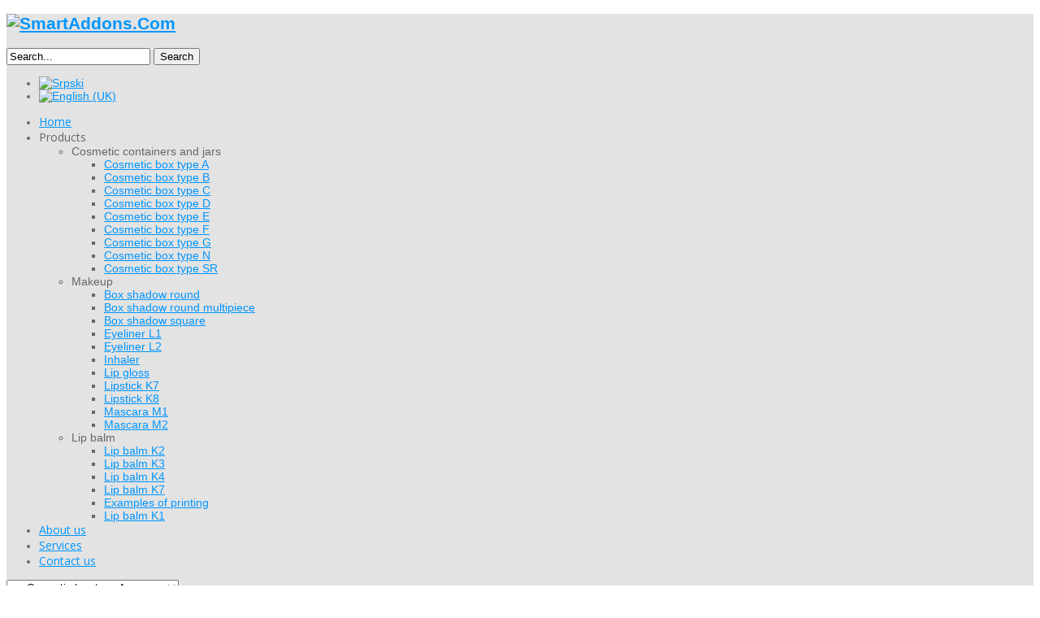

--- FILE ---
content_type: text/html; charset=utf-8
request_url: http://tehnoplastks.co.rs/index.php/en/products/cosmetic-containers-and-jars/cosmetic-box-type-a
body_size: 31382
content:


<!DOCTYPE html>
<html lang="en-gb">
<head>
	  <base href="http://tehnoplastks.co.rs/index.php/en/products/cosmetic-containers-and-jars/cosmetic-box-type-a" />
  <meta http-equiv="content-type" content="text/html; charset=utf-8" />
  <meta name="keywords" content="Kozmeticke kutije, labelo, cosmetic comtainers, cosmetic jars, cosmetic box, lip balm, šmika, makeup" />
  <meta name="rights" content="Sva prava su vlasništvo Tehnoplasta Kruševac i nemogu se iskoristiti u tudje svrhe" />
  <meta name="author" content="Super User" />
  <meta name="description" content="Proizvodnja kozmetičkih kutija i proizvoda od plastike. " />
  <meta name="generator" content="Cosmetic container and jars - Tehnoplast Kruševac" />
  <title>Cosmetic containers and jars type A -Tehnoplast Kruševac</title>
  <link href="http://tehnoplastks.co.rs/index.php/en/products/cosmetic-containers-and-jars/cosmetic-box-type-a" rel="canonical" />
  <link href="/templates/sj_joomla3/favicon.ico" rel="shortcut icon" type="image/vnd.microsoft.icon" />
  <link href="http://tehnoplastks.co.rs/index.php/en/component/search/?Itemid=518&amp;format=opensearch" rel="search" title="Search Tehnoplast Kruševac - Kozmetičke kutije" type="application/opensearchdescription+xml" />
  <link rel="stylesheet" href="http://tehnoplastks.co.rs/plugins/content/photogallery/css/jquery.lightbox-0.5.css" type="text/css" />
  <link rel="stylesheet" href="/plugins/system/rokbox/assets/styles/rokbox.css" type="text/css" />
  <link rel="stylesheet" href="http://fonts.googleapis.com/css?family=Open+Sans" type="text/css" />
  <link rel="stylesheet" href="http://tehnoplastks.co.rs/templates/sj_joomla3/menusys/class/common/css/menustyle.css" type="text/css" />
  <link rel="stylesheet" href="http://tehnoplastks.co.rs/templates/sj_joomla3/menusys/class/basic/assets/cssmenu.css" type="text/css" />
  <link rel="stylesheet" href="/media/mod_languages/css/template.css" type="text/css" />
  <style type="text/css">

				
				.clear { clear:both; }
				#gallery a { margin:0px 10px 10px 0px; padding:3px; border:1px solid #d6d6d6; display:block; float:left; }
				#gallery a:hover { border-color:#999999; }
				
				body.sj_joomla3{font-size:14px}body.sj_joomla3{font-family:arial,sans-serif;}   .module_menu h3.title, .module h3.title, .page-title, .page-header.item-title, .page-header h2, div.carousel-caption p, ul.navi div.level1.separator,
ul.navi a.level1{font-family:Open Sans, serif !important}
body.sj_joomla3{
	background-color:#ffffff ;
	color:#666666 ;
}
#yt_slideshow:after{
	background-color:#ffffff ;
}
body.sj_joomla3 a{
	color:#0095fe ;
}
#yt_slideshow,
#yt_header{
	background-color:#e3e3e3 ;
}
#yt_footer,
#yt_spotlight2{
	background-color:#1b4879 ;
}

  </style>
  <script src="/media/jui/js/jquery.min.js" type="text/javascript"></script>
  <script src="/media/jui/js/jquery-noconflict.js" type="text/javascript"></script>
  <script src="/media/jui/js/jquery-migrate.min.js" type="text/javascript"></script>
  <script src="/media/system/js/tabs-state.js" type="text/javascript"></script>
  <script src="/media/system/js/caption.js" type="text/javascript"></script>
  <script src="/media/system/js/mootools-core.js" type="text/javascript"></script>
  <script src="/media/system/js/core.js" type="text/javascript"></script>
  <script src="/media/system/js/mootools-more.js" type="text/javascript"></script>
  <script src="/plugins/system/rokbox/assets/js/rokbox.js" type="text/javascript"></script>
  <script src="http://tehnoplastks.co.rs/templates/sj_joomla3/js/yt-script.js" type="text/javascript"></script>
  <script src="/media/jui/js/bootstrap.min.js" type="text/javascript"></script>
  <script src="http://tehnoplastks.co.rs/templates/sj_joomla3/js/jsmart.noconflict.js" type="text/javascript"></script>
  <script type="text/javascript">
jQuery(window).on('load',  function() {
				new JCaption('img.caption');
			});if (typeof RokBoxSettings == 'undefined') RokBoxSettings = {pc: '100'};
  </script>
  <script type="text/javascript">
	function MobileRedirectUrl(){
	  window.location.href = document.getElementById("yt-mobilemenu").value;
	}
	
</script>

	    <meta name="HandheldFriendly" content="true"/>
    <meta name="viewport" content="width=device-width, target-densitydpi=160dpi, minimum-scale=1.0, maximum-scale=1.0, user-scalable=no" />  
    <meta http-equiv="cleartype" content="on" />
        <link rel="stylesheet" href="http://tehnoplastks.co.rs/templates/sj_joomla3/css/prettify.css" type="text/css" />
    <link rel="stylesheet" href="http://tehnoplastks.co.rs/templates/sj_joomla3/asset/bootstrap/css/bootstrap.min.css" type="text/css" />
    <link rel="stylesheet" href="http://tehnoplastks.co.rs/templates/sj_joomla3/asset/bootstrap/css/bootstrap-responsive.min.css" type="text/css" />
	<link rel="stylesheet" href="http://tehnoplastks.co.rs/templates/sj_joomla3/css/fonts.css" type="text/css" />
	<link rel="stylesheet" href="http://tehnoplastks.co.rs/templates/sj_joomla3/css/animations.css" type="text/css" />
    <link rel="stylesheet" href="http://tehnoplastks.co.rs/templates/sj_joomla3/css/template.css" type="text/css" />
    <link rel="stylesheet" href="http://tehnoplastks.co.rs/templates/sj_joomla3/css/color/blue.css" type="text/css" />
    <link rel="stylesheet" href="http://tehnoplastks.co.rs/templates/sj_joomla3/css/yt-bootstrap-responsive.css" type="text/css" />
<script src="http://tehnoplastks.co.rs/templates/sj_joomla3/js/prettify.js" type="text/javascript"></script>
    <!--<script src="/" type="text/javascript"></script>-->
    <!--<script src="/" type="text/javascript"></script>-->
	<script src="http://tehnoplastks.co.rs/templates/sj_joomla3//js/yt-extend.js" type="text/javascript"></script>	
	<script type="text/javascript">
        var TMPL_NAME = 'sj_joomla3';
    </script>	
    <!--[ if lt IE 9]>
    <script src="http://html5shiv.googlecode.com/svn/trunk/html5.js"> </ script>
    <[endif] -->
</head>
<body id="bd" class="com_content view-article blue sj_joomla3 no-slideshow " onLoad="prettyPrint()">	 
	                                   
	<section id="yt_wrapper">	
		<a id="top" name="scroll-to-top"></a>
		<header id="yt_header" class="block">						<div class="yt-main">
							<div class="yt-main-in1 container">
								<div class="yt-main-in2 row">
										<div id="yt_logoposition" class="span6">
			            <h1 class="logo">
                <a href="/index.php" title="SmartAddons.Com">
                	<img alt="SmartAddons.Com" src="http://tehnoplastks.co.rs/images/tehnoplast-logo-en.png"/>
                </a>
            </h1>
                </div>
				<div id="position-0" class="span3 offset3" data-wide="span3 offset3" data-mobile="span3 offset3">
			<!--<div class="yt-position-inner">-->
				<form action="/index.php/en/products/cosmetic-containers-and-jars/cosmetic-box-type-a" method="post" class="form-inline">
	<div class="search"><div class="search-inner">
		<label for="mod-search-searchword" class="element-invisible"> </label> <input name="searchword" id="mod-search-searchword" maxlength="20"  class="inputbox search-query span3" type="text" size="20" value="Search..."  onblur="if (this.value=='') this.value='Search...';" onfocus="if (this.value=='Search...') this.value='';" /> <button class="button btn btn-primary" onclick="this.form.searchword.focus();">Search</button>	<input type="hidden" name="task" value="search" />
	<input type="hidden" name="option" value="com_search" />
	<input type="hidden" name="Itemid" value="518" />
	</div></div>
</form>
<div class="mod-languages">

	<ul class="lang-inline">
						<li class="" dir="ltr">
			<a href="/index.php/sr/">
							<img src="/media/mod_languages/images/sr_yu.gif" alt="Srpski" title="Srpski" />						</a>
			</li>
								<li class="lang-active" dir="ltr">
			<a href="/index.php/en/">
							<img src="/media/mod_languages/images/en.gif" alt="English (UK)" title="English (UK)" />						</a>
			</li>
				</ul>

</div>

			<!--</div>-->
		</div>
				<div id="yt_menuposition" class="span8 offset4" data-normal="span10 offset2" data-tablet="span10 offset2" data-stablet="span12">
			<ul id="basicnavigator" class="navi">
<li class="level1 first">
	<a class="level1 first" href="http://tehnoplastks.co.rs/"><span class="menu-title">Home</span></a>	</li>


<li class="active level1 havechild">
	<div class="active level1 havechild separator"><span class="menu-title">Products</span></div>	<ul class="level2 subnavi" >
<li class="active level2 first havechild">
	<div class="active level2 first havechild separator"><span class="menu-title">Cosmetic containers and jars</span></div>	<ul class="level3 subnavi" >
<li class="active level3 first">
	<a class="active level3 first" href="/index.php/en/products/cosmetic-containers-and-jars/cosmetic-box-type-a"><span class="menu-title">Cosmetic box type A</span></a>	</li>


<li class="level3">
	<a class="level3" href="/index.php/en/products/cosmetic-containers-and-jars/cosmetic-box-type-b"><span class="menu-title">Cosmetic box type B</span></a>	</li>


<li class="level3">
	<a class="level3" href="/index.php/en/products/cosmetic-containers-and-jars/cosmetic-box-type-c"><span class="menu-title">Cosmetic box type C</span></a>	</li>


<li class="level3">
	<a class="level3" href="/index.php/en/products/cosmetic-containers-and-jars/cosmetic-box-type-d"><span class="menu-title">Cosmetic box type D</span></a>	</li>


<li class="level3">
	<a class="level3" href="/index.php/en/products/cosmetic-containers-and-jars/cosmetic-box-type-e"><span class="menu-title">Cosmetic box type E</span></a>	</li>


<li class="level3">
	<a class="level3" href="/index.php/en/products/cosmetic-containers-and-jars/cosmetic-box-type-f"><span class="menu-title">Cosmetic box type F</span></a>	</li>


<li class="level3">
	<a class="level3" href="/index.php/en/products/cosmetic-containers-and-jars/cosmetic-box-type-g"><span class="menu-title">Cosmetic box type G</span></a>	</li>


<li class="level3">
	<a class="level3" href="/index.php/en/products/cosmetic-containers-and-jars/cosmetic-box-type-n"><span class="menu-title">Cosmetic box type N</span></a>	</li>


<li class="level3 last">
	<a class="level3 last" href="/index.php/en/products/cosmetic-containers-and-jars/cosmetic-box-type-sr"><span class="menu-title">Cosmetic box type SR</span></a>	</li>

</ul></li>


<li class="level2 havechild">
	<div class="level2 havechild separator"><span class="menu-title">Makeup</span></div>	<ul class="level3 subnavi" >
<li class="level3 first">
	<a class="level3 first" href="/index.php/en/products/makeup1/box-shadow-round1"><span class="menu-title">Box shadow round</span></a>	</li>


<li class="level3">
	<a class="level3" href="/index.php/en/products/makeup1/box-shadow-round-multipiece1"><span class="menu-title">Box shadow round multipiece</span></a>	</li>


<li class="level3">
	<a class="level3" href="/index.php/en/products/makeup1/box-shadow-square1"><span class="menu-title">Box shadow square</span></a>	</li>


<li class="level3">
	<a class="level3" href="/index.php/en/products/makeup1/eyeliner-l1"><span class="menu-title">Eyeliner L1</span></a>	</li>


<li class="level3">
	<a class="level3" href="/index.php/en/products/makeup1/eyeliner-l2"><span class="menu-title">Eyeliner L2</span></a>	</li>


<li class="level3">
	<a class="level3" href="/index.php/en/products/makeup1/inhaler"><span class="menu-title">Inhaler</span></a>	</li>


<li class="level3">
	<a class="level3" href="/index.php/en/products/makeup1/lip-gloss"><span class="menu-title">Lip gloss</span></a>	</li>


<li class="level3">
	<a class="level3" href="/index.php/en/products/makeup1/lipstick-k7"><span class="menu-title">Lipstick K7</span></a>	</li>


<li class="level3">
	<a class="level3" href="/index.php/en/products/makeup1/lipstick-k8"><span class="menu-title">Lipstick K8</span></a>	</li>


<li class="level3">
	<a class="level3" href="/index.php/en/products/makeup1/mascara-m1"><span class="menu-title">Mascara M1</span></a>	</li>


<li class="level3 last">
	<a class="level3 last" href="/index.php/en/products/makeup1/mascara-m2"><span class="menu-title">Mascara M2</span></a>	</li>

</ul></li>


<li class="level2 last havechild">
	<div class="level2 last havechild separator"><span class="menu-title">Lip balm</span></div>	<ul class="level3 subnavi" >
<li class="level3 first">
	<a class="level3 first" href="/index.php/en/products/chapstick/chapstick-k2"><span class="menu-title">Lip balm K2</span></a>	</li>


<li class="level3">
	<a class="level3" href="/index.php/en/products/chapstick/chapstick-k3"><span class="menu-title">Lip balm K3</span></a>	</li>


<li class="level3">
	<a class="level3" href="/index.php/en/products/chapstick/chapstick-k4"><span class="menu-title">Lip balm K4</span></a>	</li>


<li class="level3">
	<a class="level3" href="/index.php/en/products/chapstick/chapstick-k7"><span class="menu-title">Lip balm K7</span></a>	</li>


<li class="level3">
	<a class="level3" href="/index.php/en/products/chapstick/examples-of-printing"><span class="menu-title">Examples of printing</span></a>	</li>


<li class="level3 last">
	<a class="level3 last" href="/index.php/en/products/chapstick/lip-balm-k1"><span class="menu-title">Lip balm K1</span></a>	</li>

</ul></li>

</ul></li>


<li class="level1">
	<a class="level1" href="/index.php/en/about-us"><span class="menu-title">About us</span></a>	</li>


<li class="level1">
	<a class="level1" href="/index.php/en/services"><span class="menu-title">Services</span></a>	</li>


<li class="level1 last">
	<a class="level1 last" href="/index.php/en/contact-us"><span class="menu-title">Contact us</span></a>	</li>

</ul><select id="yt-mobilemenu" name="menu" onchange="MobileRedirectUrl()">        <option value='http://tehnoplastks.co.rs/'>Home</option>                <option value="#1">Products</option>                <option value="#1">-- Cosmetic containers and jars</option>                <option selected="selected" value='/index.php/en/products/cosmetic-containers-and-jars/cosmetic-box-type-a'>---- Cosmetic box type A</option>                <option value='/index.php/en/products/cosmetic-containers-and-jars/cosmetic-box-type-b'>---- Cosmetic box type B</option>                <option value='/index.php/en/products/cosmetic-containers-and-jars/cosmetic-box-type-c'>---- Cosmetic box type C</option>                <option value='/index.php/en/products/cosmetic-containers-and-jars/cosmetic-box-type-d'>---- Cosmetic box type D</option>                <option value='/index.php/en/products/cosmetic-containers-and-jars/cosmetic-box-type-e'>---- Cosmetic box type E</option>                <option value='/index.php/en/products/cosmetic-containers-and-jars/cosmetic-box-type-f'>---- Cosmetic box type F</option>                <option value='/index.php/en/products/cosmetic-containers-and-jars/cosmetic-box-type-g'>---- Cosmetic box type G</option>                <option value='/index.php/en/products/cosmetic-containers-and-jars/cosmetic-box-type-n'>---- Cosmetic box type N</option>                <option value='/index.php/en/products/cosmetic-containers-and-jars/cosmetic-box-type-sr'>---- Cosmetic box type SR</option>                <option value="#1">-- Makeup</option>                <option value='/index.php/en/products/makeup1/box-shadow-round1'>---- Box shadow round</option>                <option value='/index.php/en/products/makeup1/box-shadow-round-multipiece1'>---- Box shadow round multipiece</option>                <option value='/index.php/en/products/makeup1/box-shadow-square1'>---- Box shadow square</option>                <option value='/index.php/en/products/makeup1/eyeliner-l1'>---- Eyeliner L1</option>                <option value='/index.php/en/products/makeup1/eyeliner-l2'>---- Eyeliner L2</option>                <option value='/index.php/en/products/makeup1/inhaler'>---- Inhaler</option>                <option value='/index.php/en/products/makeup1/lip-gloss'>---- Lip gloss</option>                <option value='/index.php/en/products/makeup1/lipstick-k7'>---- Lipstick K7</option>                <option value='/index.php/en/products/makeup1/lipstick-k8'>---- Lipstick K8</option>                <option value='/index.php/en/products/makeup1/mascara-m1'>---- Mascara M1</option>                <option value='/index.php/en/products/makeup1/mascara-m2'>---- Mascara M2</option>                <option value="#1">-- Lip balm</option>                <option value='/index.php/en/products/chapstick/chapstick-k2'>---- Lip balm K2</option>                <option value='/index.php/en/products/chapstick/chapstick-k3'>---- Lip balm K3</option>                <option value='/index.php/en/products/chapstick/chapstick-k4'>---- Lip balm K4</option>                <option value='/index.php/en/products/chapstick/chapstick-k7'>---- Lip balm K7</option>                <option value='/index.php/en/products/chapstick/examples-of-printing'>---- Examples of printing</option>                <option value='/index.php/en/products/chapstick/lip-balm-k1'>---- Lip balm K1</option>                <option value='/index.php/en/about-us'>About us</option>                <option value='/index.php/en/services'>Services</option>                <option value='/index.php/en/contact-us'>Contact us</option>        </select>        </div>
										</div>
							</div>
						</div>
                    </header>			<section id="content" class="content layout-lmr block">						<div class="yt-main">
							<div class="yt-main-in1 container">
								<div class="yt-main-in2 row">
        							<div id="content_main" class="span7d2 offset2d4" data-normal="span9 offset3" data-tablet="span9 offset3" data-stablet="span8 offset4"><div class="content-main-inner row">        	<div class="span7d2">
				
<div id="system-message-container">
<div id="system-message">
</div>
</div>
            </div>
                 <div id="yt_component" class="span7d2" data-normal="span9" data-tablet="span9" data-stablet="span8">
            <div class="component-inner"><div class="component-inner2">
                <script type="text/javascript" src="http://tehnoplastks.co.rs/plugins/content/photogallery/js/jquery.min.js"></script>
				<script type="text/javascript">
				
					jQuery.noConflict();
				
     				</script>
				<script type="text/javascript" src="http://tehnoplastks.co.rs/plugins/content/photogallery/js/jquery.lightbox-0.5.min.js"></script>			        <script type="text/javascript">
					HJT_SITE_BASE = 'http://tehnoplastks.co.rs/';
			        jQuery(document).ready(function(){
						jQuery(function() {
						       if(jQuery('.hjtpgal1155449544 a'))
								jQuery('.hjtpgal1155449544 a').lightBox();
						});
					});
					</script>
                <div class="item-page">
							<div class="btn-group pull-right">
				<a class="btn dropdown-toggle" data-toggle="dropdown" href="#"> <i class="icon-cog"></i> <span class="caret"></span> </a>
								<ul class="dropdown-menu actions">
																<li class="email-icon"> <a href="/index.php/en/component/mailto/?tmpl=component&amp;template=sj_joomla3&amp;link=8b80c3ef96eebad4dd1b7685cbf9c9b4bb5d3461" title="Email" onclick="window.open(this.href,'win2','width=400,height=350,menubar=yes,resizable=yes'); return false;">Email</a> </li>
														</ul>
			</div>
			
		<div class="page-header">
		<h2>
										Cosmetic containers and jars type A					</h2>
				</div>
	
		
		
								<p><!-- HOT Photo Gallery Plugin starts here --><div id="gallery" class="photogallery_plg  hjtpgal1155449544" ><a href="/images/Kutijica tip A/Tehnoplast-Krusevac-kozmeticka-kutija-A50-i-A30.jpg"><span class="gallery_tape"></span><img src="/images/Kutijica tip A/thumbs/thumb_Tehnoplast-Krusevac-kozmeticka-kutija-A50-i-A30.jpg" alt="" /></a><a href="/images/Kutijica tip A/Tehnoplast-Krusevac-kozmeticka-kutija-TIP-A-i-TIP-F.jpg"><span class="gallery_tape"></span><img src="/images/Kutijica tip A/thumbs/thumb_Tehnoplast-Krusevac-kozmeticka-kutija-TIP-A-i-TIP-F.jpg" alt="" /></a><div class="clear"></div></div></p>
<p>&nbsp; &nbsp;</p> 
	
						 </div>

            </div></div>
        </div>
		 </div></div> <div id="content_left" class="span2d4 offset-9d6" data-normal="span3 offset-12" data-tablet="span3 offset-12" data-stablet="span4 offset-12"><div class="content-left-in row">		<div id="position-6" class="span2d4" data-normal="span3" data-tablet="span3" data-stablet="span4">
			<!--<div class="yt-position-inner">-->
				    	<div class="module">
    <div class="module-inner">
					<h3 class="title">Language Switcher </h3>
				<div class="module-content clearfix">
			<div class="custom clearfix">
				<div class="mod-languages">

	<ul class="lang-inline">
						<li class="" dir="ltr">
			<a href="/index.php/sr/">
							<img src="/media/mod_languages/images/sr_yu.gif" alt="Srpski" title="Srpski" />						</a>
			</li>
								<li class="lang-active" dir="ltr">
			<a href="/index.php/en/">
							<img src="/media/mod_languages/images/en.gif" alt="English (UK)" title="English (UK)" />						</a>
			</li>
				</ul>

</div>
			</div>
		</div>
		<div class="module-bottom"></div>
    </div>
    </div>
    	<div class="module_menu style-icon">
    <div class="module-inner">
					<h3 class="title">Cosmetic containers and jars<span class="icon">&nbsp;</span>
</h3>
				<div class="module-content clearfix">
			<div class="custom clearfix">
				<ul class="nav menu">
<li class="item-740"><a href="/index.php/en/cosmetic-box-type-a" >Cosmetic box type A</a></li><li class="item-741"><a href="/index.php/en/cosmetic-box-type-b" >Cosmetic box type B</a></li><li class="item-742"><a href="/index.php/en/cosmetic-box-type-c" >Cosmetic box type C</a></li><li class="item-743"><a href="/index.php/en/cosmetic-box-type-d" >Cosmetic box type D</a></li><li class="item-744"><a href="/index.php/en/cosmetic-box-type-e" >Cosmetic box type E</a></li><li class="item-745"><a href="/index.php/en/cosmetic-box-type-f" >Cosmetic box type F</a></li><li class="item-746"><a href="/index.php/en/cosmetic-box-type-g" >Cosmetic box type G</a></li><li class="item-747"><a href="/index.php/en/cosmetic-box-type-n" >Cosmetic box type N</a></li><li class="item-748"><a href="/index.php/en/cosmetic-box-type-sr" >Cosmetic box type SR</a></li></ul>
			</div>
		</div>
		<div class="module-bottom"></div>
    </div>
    </div>

			<!--</div>-->
		</div>
		</div></div> <div id="content_right" class="span2d4" data-normal="span12" data-tablet="span12" data-stablet="span12"><div class="content-right-in row">		<div id="position-7" class="span2d4" data-normal="span12" data-tablet="span12" data-stablet="span12">
			<!--<div class="yt-position-inner">-->
				    	<div class="module_menu style-icon joomla">
    <div class="module-inner">
					<h3 class="title">Makeup<span class="icon">&nbsp;</span>
</h3>
				<div class="module-content clearfix">
			<div class="custom clearfix">
				<ul class="nav menu style-icon photo">
<li class="item-754"><a href="/index.php/en/box-shadow-round1" >Box shadow round</a></li><li class="item-755"><a href="/index.php/en/box-shadow-round-multipiece1" >Box shadow round multipiece</a></li><li class="item-752"><a href="/index.php/en/box-shadow-square1" >Box shadow square</a></li><li class="item-756"><a href="/index.php/en/eyeliner-l1-4" >Eyeliner L1 </a></li><li class="item-757"><a href="/index.php/en/eyeliner-l2-3" >Eyeliner L2 </a></li><li class="item-753"><a href="/index.php/en/inhaler" >Inhaler</a></li><li class="item-751"><a href="/index.php/en/lip-gloss" >Lip gloss</a></li><li class="item-758"><a href="/index.php/en/lipstick-k7" >Lipstick K7</a></li><li class="item-759"><a href="/index.php/en/lipstick-k8" >Lipstick K8</a></li><li class="item-749"><a href="/index.php/en/mascara-m1" >Mascara M1</a></li><li class="item-750"><a href="/index.php/en/mascara-m2" >Mascara M2</a></li></ul>
			</div>
		</div>
		<div class="module-bottom"></div>
    </div>
    </div>

			<!--</div>-->
		</div>
		</div></div> 								</div>
							</div>
						</div>         
                    </section>					<section id="yt_spotlight2" class="block">						<div class="yt-main">
							<div class="yt-main-in1 container">
								<div class="yt-main-in2 row">
										<div id="position-10" class="span2d4" data-normal="hidden" data-tablet="hidden" data-stablet="span6">
			<!--<div class="yt-position-inner">-->
				    <div class="module">
    <div class="module-inner">
                    <h3 class="title">Mascara M1</h3>
                <div class="module-content clearfix">
        	

<p style="text-align: justify;"><a href="/index.php/en/products/makeup1/mascara-m1?id=65"><img style="border: 1px solid #d6d1d1;" src="/images/maskara_M1/Maskara-M1---1.jpg" alt="Maskara-M1---1" width="180" height="135" /></a></p>
        </div>
    </div>
    </div>

			<!--</div>-->
		</div>
				<div id="position-11" class="span2d4" data-normal="span3" data-tablet="span3" data-stablet="span6">
			<!--<div class="yt-position-inner">-->
				    <div class="module">
    <div class="module-inner">
                    <h3 class="title">Lip gloss</h3>
                <div class="module-content clearfix">
        	

<p style="text-align: justify;"><a href="/index.php/en/products/makeup1/lip-gloss"><img style="border: 1px solid #d6d1d1;" src="/images/sjaj_za_usne/Sjaj-za-usne---lip-gloss-1.jpg" alt="Sjaj-za-usne---lip-gloss-1" width="180" height="135" /></a></p>
        </div>
    </div>
    </div>

			<!--</div>-->
		</div>
				<div id="position-12" class="span2d4" data-normal="span3" data-tablet="span3" data-stablet="span4">
			<!--<div class="yt-position-inner">-->
				    <div class="module">
    <div class="module-inner">
                    <h3 class="title">Inhaler</h3>
                <div class="module-content clearfix">
        	

<p style="text-align: justify;"><a href="/index.php/en/products/makeup1/inhaler/20-sminka/64-inhalator"><img style="border: 1px solid #d6d1d1;" src="/images/Inhalator/inhalator-1.jpg" alt="inhalator-1" width="180" height="135" /></a></p>
        </div>
    </div>
    </div>

			<!--</div>-->
		</div>
				<div id="position-13" class="span2d4" data-normal="span3" data-tablet="span3" data-stablet="span4">
			<!--<div class="yt-position-inner">-->
				    <div class="module">
    <div class="module-inner">
                    <h3 class="title">Lipstick K8</h3>
                <div class="module-content clearfix">
        	

<p style="text-align: justify;"><a href="/index.php/en/products/makeup1/lipstick-k8"><img style="border: 1px solid #d6d1d1;" src="/images/Karmin_hilzna_K8/Karmin-hilzna---K8---6.jpg" alt="Karmin-hilzna---K8---6" width="180" height="135" /></a></p>
<p style="text-align: justify;">&nbsp;</p>
        </div>
    </div>
    </div>

			<!--</div>-->
		</div>
				<div id="position-14" class="span2d4 position-last" data-normal="span3 position-last" data-tablet="span3 position-last" data-stablet="span4 position-last">
			<!--<div class="yt-position-inner">-->
				    <div class="module">
    <div class="module-inner">
                    <h3 class="title">Language Switcher </h3>
                <div class="module-content clearfix">
        	<div class="mod-languages">

	<ul class="lang-inline">
						<li class="" dir="ltr">
			<a href="/index.php/sr/">
							<img src="/media/mod_languages/images/sr_yu.gif" alt="Srpski" title="Srpski" />						</a>
			</li>
								<li class="lang-active" dir="ltr">
			<a href="/index.php/en/">
							<img src="/media/mod_languages/images/en.gif" alt="English (UK)" title="English (UK)" />						</a>
			</li>
				</ul>

</div>
        </div>
    </div>
    </div>
    <div class="module">
    <div class="module-inner">
                    <h3 class="title">Social network</h3>
                <div class="module-content clearfix">
        	

<ul class="social">
<li><a class="twit" title="Twitter" href="https://twitter.com/#!/smartaddons" target="_blank"><span>Twitter</span></a></li>
<li><a class="face" title="Facebook" href="http://www.facebook.com/SmartAddons.page" target="_blank"><span>Facebook</span></a></li>
<li><a class="fk" title="Flickr" href="#" target="_blank"><span>Flickr</span></a></li>
<li><a class="rss" title="Rss" href="https://twitter.com/#!/smartaddons" target="_blank"><span>Rss</span></a></li>
<li><a class="gplus" title="Google Plus" href="https://twitter.com/#!/smartaddons" target="_blank"><span>Google Plus</span></a></li>
</ul>
        </div>
    </div>
    </div>

			<!--</div>-->
		</div>
										</div>
							</div>
						</div>
                    </section>			<footer id="yt_footer" class="block">						<div class="yt-main">
							<div class="yt-main-in1 container">
								<div class="yt-main-in2 row">
										<div id="yt_copyrightposition" class="span12">
			        <!-- 
        You CAN NOT remove (or unreadable) those links without permission. Removing the link and template sponsor Please visit smartaddons.com or contact with e-mail (contact@ytcvn.com) If you don't want to link back to smartaddons.com, you can always pay a link removal donation. This will allow you to use the template link free on one domain name. Also, kindly send me the site's url so I can include it on my list of verified users. 
        -->
        <div class="footer1">Copyright &#169; 2026 Tehnoplast Kruševac - Kozmetičke kutije. All Rights Reserved.  Designed by <a target="_blank" title="Visit SmartAddons!" href="http://www.smartaddons.com/">SmartAddons.Com</a></div>
        <div class="footer2">Izrada sajta  <a href="http://www.vela-taurus.net/" target="_blank"><img src="/images/logo-sajt-vela-taurus.png" alt="logo-sajt-vela-taurus" width="88" height="30" /></a>&nbsp;<a href="http://www.vela-taurus.net" target="_blank"></div>
                </div>
										</div>
							</div>
						</div>
                    </footer>			        <script type="text/javascript">
	$jsmart(document).ready(function($){  
		/* Begin: add class pattern for element */
		var headerbgimage = 'pattern_h1';
		var footerbgimage = 'pattern_3';
		if(headerbgimage){
			$('#yt_header').addClass(headerbgimage);
			$('#yt_slideshow').addClass(headerbgimage);
		}
		if(footerbgimage){
			$('#yt_footer').addClass(footerbgimage);
			$('#yt_spotlight2').addClass(footerbgimage);
		}
		/* End: add class pattern for element */
	});
</script>
<a id="yt-totop" href="#">Scroll to top</a>
<script type="text/javascript">
	$jsmart(function($){
		// back to top
		$("#yt-totop").hide();
		$(function () {
			var wh = $(window).height();
			var whtml =  $(document).height();
			$(window).scroll(function () {
				if ($(this).scrollTop() > whtml/10) {
					$('#yt-totop').fadeIn();
				} else {
					$('#yt-totop').fadeOut();
				}
			});
			$('#yt-totop').click(function () {
				$('body,html').animate({
					scrollTop: 0
				}, 800);
				return false;
			});
		});
		// end back to top
	});
</script>	</section>
</body>
</html>